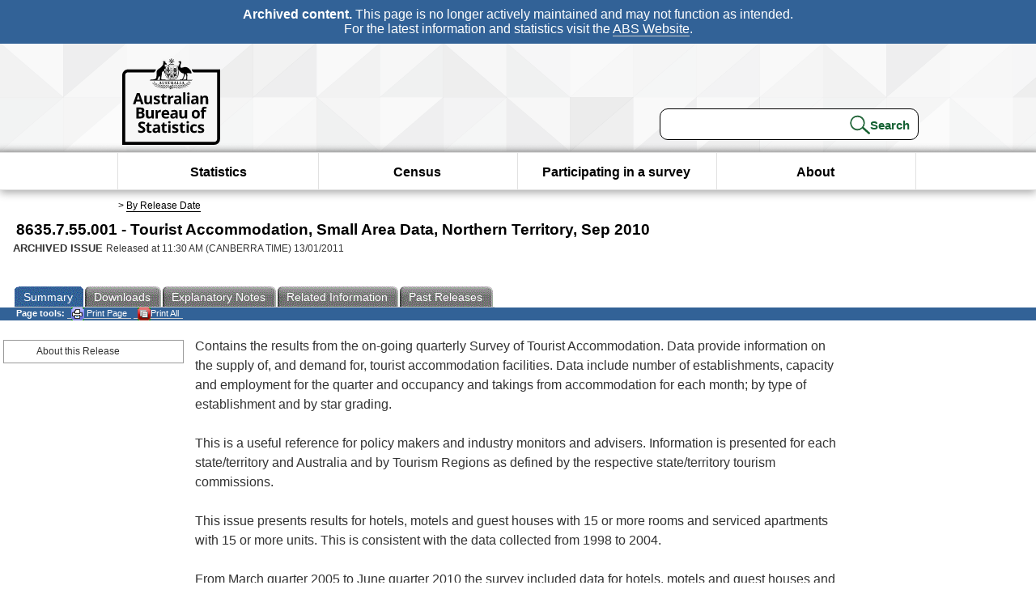

--- FILE ---
content_type: text/plain; charset=utf-8
request_url: https://www.abs.gov.au/ausstats/abs@.nsf/PrintAllGenerateJSON?OpenAgent&productno=8635.7.55.001&issue=Sep%202010
body_size: 564
content:
function loadPubCollection(){
pubCollection = {"product":{
"productTitle":"Tourist Accommodation, Small Area Data, Northern Territory", 
"productNo":"8635.7.55.001", 
"productIssue":"Sep 2010", 
"productRelDate":"13/01/2011", 
"productStatus":"", 
"mfStatus":"Previous", 
"depth":"2",
"documents":[
{"title":"Summary","section":[{"title":"About this Release", "subTitle":"", "src":"3BA934D28CD100C3CA2578690014452F", "type":"Main Features"}]},
{"title":"Notes","section":[{"title":"Explanatory Notes", "subTitle":"", "src":"C1B8BFEAA2FEC47DCA25786900142DC6", "type":"Explanatory Notes"},{"title":"Glossary", "subTitle":"", "src":"873AE356A235F91ACA2578690014380A", "type":"Glossary"}]}
]}};
}
